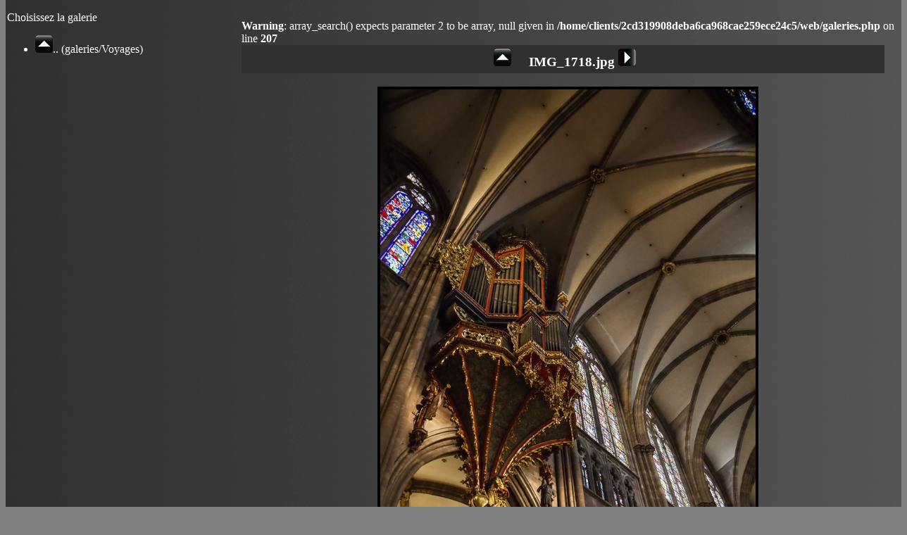

--- FILE ---
content_type: text/html; charset=iso-8859-1
request_url: http://eric-maerschalck.be/galeries.php?image=galeries/Voyages/Alsace%202015/IMG_1718.jpg
body_size: 1335
content:
<!DOCTYPE HTML PUBLIC "-//W3C//DTD HTML 4.01//FR" "http://www.w3.org/TR/html4/strict.dtd">
<html>
<head>
    <title>Eric Maerschalck - Galeries photos</title>
    <link rel="stylesheet" href="stylesheet.css" type="text/css" media="screen"/>
    <link rel="icon" href="Images/icon.ico" />
    <META HTTP-EQUIV="CONTENT-LANGUAGE" CONTENT="fr" />
    <META HTTP-EQUIV="CONTENT-TYPE" CONTENT="text/html; charset=charset=iso-8859-1" />
    <META NAME="COPYRIGHT" CONTENT="&copy; PhotClass-Soumagne" />
    <META NAME="DESCRIPTION" CONTENT="PhotoClass - Galeries">
    <META NAME="KEYWORDS" CONTENT="PhotoClass,Galeries" />
    <META HTTP-EQUIV="CACHE-CONTROL" CONTENT="NO-CACHE" />
    <META HTTP-EQUIV="PRAGMA" CONTENT="NO-CACHE" />
    <META HTTP-EQUIV="EXPIRES" CONTENT="0" />
    <script src="Scripts/jquery-3.2.1.js" type="text/javascript"></script>
    <script src="Scripts/home.js" type="text/javascript"></script>
     <meta name="viewport" content="width=device-width, initial-scale=0.95" />
</head>
<body">
    <div id="main">
<div id="contentimage"><div id="leftgaleriesimage">	
                         <p>Choisissez la galerie</p>
              <ul>
<li><a href="galeries.php?galerie=galeries/Voyages"><img src="Images/arrow-up.png" title="Up to parent">.. (galeries/Voyages)</a></li>            </ul>
          </div>
<div id="galeriesrightimage"><br />
<b>Warning</b>:  array_search() expects parameter 2 to be array, null given in <b>/home/clients/2cd319908deba6ca968cae259ece24c5/web/galeries.php</b> on line <b>207</b><br />
<h3 class="titre"><a href="galeries.php?galerie="><img src="Images/arrow-up.png" title="Return to galery"></a>&nbsp;&nbsp;&nbsp;&nbsp;&nbsp;IMG_1718.jpg&nbsp;<a href="galeries.php?image=%2F"><img src="Images/arrow-right.png" title="next picture"></a></h3><div style="text-align:center"><img src="galeries/Voyages/Alsace 2015/IMG_1718.jpg" style="max-width:90%;max-height:800px;border:4px outset black;cursor:zoom-in;" id="photo" onclick="fullscreen()"></div><h3>Exif :</h3><br />
<b>Warning</b>:  exif_read_data(IMG_1718.jpg): Illegal IFD size in <b>/home/clients/2cd319908deba6ca968cae259ece24c5/web/galeries.php</b> on line <b>232</b><br />
Make=Canon<br>Model=Canon EOS 7D<br>Software=Adobe Photoshop CC (Windows)<br>DateTimeOriginal=2015:12:09 16:14:20<br>ISOSpeedRatings=/0/0<br>ApertureFNumber=f/3.6<br>ExposureProgram=Not Defined<br>ExposureTime=NA<br>MeteringMode=Multi-segment<br>FocalLength=6 mm<br><br><br><input type="hidden" id="left" name="left" value=""><input type="hidden" id="up" name="up" value="galeries.php?galerie="><input type="hidden" id="right" name="right" value="galeries.php?image=%2F">        </div>
        </div>
    </div>
	<div id="fullscreen" style="position:fixed;top:0px,left:0px;width:100%;height:100%;background-color:black;display:none;">
	<img src="galeries/Voyages/Alsace 2015/IMG_1718.jpg" style="height:99%;border:4px outset black;cursor:zoom-out;" id="photofull" onclick="fullhide()">	</div>
</body>
</html>


--- FILE ---
content_type: text/css
request_url: http://eric-maerschalck.be/stylesheet.css
body_size: 1236
content:
html 
{
    height:100%;
}
body
{
    font-family: Verdana,'sans-serif';
    background-color:gray;
	overflow: hidden;
	}
/*Blocs structure*/
#main 
{
    position:absolute;
    max-width:1920px;
    width:100%;
    top:0px;
	background-image:url("Images/fond.jpg");
    background-repeat:repeat-y;
	overflow: hidden;
}
#content 
{
	position: absolute;
	top: 120px;
    left:0px;
	width:100%;
    color:white;
    display:inline-block;
	overflow: hidden;
}
#contentimage
{
	position: absolute;
	top: 0px;
    left:0px;
	width:100%;
    color:white;
	overflow: hidden;
}
#banner 
{
	position: absolute;
	top: 0px;
    left: 0px;
	height: 120px;
	width:25%;
    color:white;
    font-size:24px;
    max-width:1920px;
	overflow: hidden;}
#logo
{
	position: absolute;
	top: 0px;
    left: 0px;
	height: 120px;
	width:147px;
	overflow: hidden;
}
#textbanner
{
	position: fixed;
	top: 0px;
    left: 26%;
	height: 120px;
	width:70%;
}
#banner img 
{
    width:100%;
    height:100px;
}
#leftphoto 
{
	position: absolute;
	top: 10px;
    left: 10px;
	max-width:480px;
    width:38%;
	text-align:center;
}
#contentindex
{
	position: absolute;
	top: 10px;
    left:39%;
	width:1040px;
    color:white;
    display:inline-block;
    height:100%;
}
#imgindex 
{
    position:absolute;
    top:20px;
    left:33%;
    width:40%;
    max-width:400px;
    border:4px outset black;
}
#imgplan 
{
    position:absolute;
    top:200px;
    left:60%;
    width:40%;
    max-width:400px;
    border:4px outset black;
}
.menuitem
{
    max-width:260px;
    width:auto;
    height:40px;
    background-color:#151515;
    line-height:40px;
    margin-bottom:10px;
    font-size:14px;
    font-weight:bolder;
    color:white;
    padding:3px;
}
.menuitemsel
{
    max-width:260px;
    width:auto;
    height:40px;
    background-color:#ff3c32;
    line-height:40px;
    margin-bottom:10px;
    font-size:14px;
    font-weight:bolder;
    color:white;
    padding:3px;
}
#leftmenu 
{
	position: absolute;
	top: 10px;
    left: 10px;
	max-width:280px;
    width:20%;
}
#leftgaleries 
{
	position: fixed;
	top: 120px;
    left: 10px;
    width:25%;
	bottom : 0px;
	height:800px;
	overflow-y: scroll;
}
#galeriesright
{
	position: fixed;
	top: 120px;
	bottom:0px;
    left:26%;
	right:0px;
    color:white;
    padding:10px;
	max-height:1080px;
	overflow-y: scroll;
}
#leftgaleriesimage 
{
	position: fixed;
	top: 0px;
    left: 10px;
    width:25%;
	bottom : 0px;
	height:800px;
	overflow-y: scroll;
}
#galeriesrightimage
{
	position: fixed;
	top: 0px;
	bottom:0px;
    left:26%;
	right:0px;
    color:white;
    padding:10px;
	height:100%;
	max-height:1080px;
	overflow-y: scroll;
}
#contentright
{
	position: absolute;
	top: 10px;
    left:20%;
	width:1040px;
    color:white;
    padding:20px;
    display:inline-block;
    height: auto;
}
.titre 
{
    background-color:#303030;
    text-align:center;
    padding:5px 0px 5px 5px;
    margin-top:0;
    max-width:98%;
}
.sublvlitem
{
    margin-top:10px;
    margin-left:290px;
    width:320px;
    height:40px;
    background-color:#151515;
    line-height:40px;
    font-size:14px;
    font-weight:bolder;
    color:white;
    padding:3px;
}
.submenuitem
{
    width:auto;
    height:40px;
    background-color:#151515;
    line-height:40px;
    margin-right:10px;
    font-size:14px;
    font-weight:bolder;
    color:white;
    padding:3px;
    float:left;
}
.submenuitemsel
{
    width:auto;
    height:40px;
    background-color:#ff3c32;
    line-height:40px;
    margin-right:10px;
    font-size:14px;
    font-weight:bolder;
    color:white;
    padding:3px;
    float:left;
}
.menuitem img 
{
    float: left;
    margin-right: 5px;
    height: 40px;
}
.menuitemsel img 
{
    float: left;
    margin-right: 5px;
    height: 40px;
}
.submenuitem img 
{
    float: left;
    margin-right: 5px;
    height: 40px;
}
.submenuitemsel img 
{
    float: left;
    margin-right: 5px;
    height: 40px;
}
#contentgaleries
{
	position: absolute;
	top: 0px;
    left:10px;
	width:1346px;
    color:white;
    display:inline-block;
    height:100%;
}
.fly 
{
    position: absolute;
	width:400px;
	background-color:gray;
    color:white;
    height:400px;
    padding:10px;
    display:inline-block;
    border:3px solid black;
}
.imgbutton 
{
    float:left;
    margin-right:15px;
    height:50px
}
a 
{
    color:white;
    text-decoration:none;
}
a:hover
{
    color:black;
    text-decoration:none;
    background-color:white;
}
.link 
{
    color:yellow;
    text-decoration:none;
}
.link:hover
{
    color:black;
    text-decoration:none;
    background-color:yellow;
    cursor:pointer;
}
td 
{
    padding:5px;
}
.tdtitre 
{
    padding:10px;
    background-color:#303030;
}
.dia 
{
        max-width:180px;
        max-height:180px;
        border:4px outset black;
        clear:both;
}
#diapo 
{   
    position: absolute;
    top:80px;
    max-width:100%;
    max-height:800px;
    left:30%;
}
.liste 
{
    border:3px solid black;
    width:95%;
}
.liste td
{
    border:1px solid black;
    padding:3px;
}
.liste th
{
    background-color:gray;
    color:white;
    padding:3px;
    border:1px solid black;
}
#popupventes 
{
    position:absolute;
    right:10px;
    top:200px;
    width:auto;
    height:auto;
    display:none;
    border:3px solid black;
    background-color:gray;
}
/*Date picker*/
.ui-datepicker {
background-color:gray;
font-size:11px;
padding:10px;
border:1px solid #ccc;
}
 
.ui-datepicker table {
width:278px;
}
 
.ui-datepicker table td {
text-align:center;
}
 
.ui-datepicker a {
cursor:pointer;
text-decoration:none;
color:black;
}
 
.ui-datepicker a:hover {
cursor:pointer;
text-decoration:none;
color:white;
}
.ui-datepicker-prev {
}
 
.ui-datepicker-next {
float:right;
}

.ui-datepicker-title {
    text-align: center;
    font-weight: bold;
}

--- FILE ---
content_type: application/javascript
request_url: http://eric-maerschalck.be/Scripts/home.js
body_size: 698
content:
var myloop = null;
var running = 0;
$(document).on('keyup',function(evt) {
   switch(evt.keyCode) 
   {
        case 27: // escape
			$('#fullscreen').hide();
        break;
        case 37: // left
			window.location.replace($('input:hidden[name=left]').val());
			break;
        case 38: // up
			window.location.replace($('input:hidden[name=up]').val());
			break;
        case 39: // right
			window.location.replace($('input:hidden[name=right]').val());
			break;
    }
});
function fullscreen()
{
	$('#fullscreen').show();
}
function fullhide()
{
	$('#fullscreen').hide();
}
function load_diapo()
{
    var list = $('#list').val();
    var array = list.split('@');
	var galerie= $('#galerie').val();
    if (array.length < 1) return;
	var url=galerie.concat('/',array[0]);
    $('#photo').attr("src", url);
	$("#name").text(array[0]);
}
function start_diapo()
{
    var list = $('#list').val();
    var array = list.split('@');
    var delay = $('#laps').val();
	var galerie= $('#galerie').val();
    if (delay < 1) return;
    if (array.length < 1) return;
	var url=galerie.concat('/',array[0]);
	$("#name").text(array[0]);
    $('#photo').attr("src", url);
	$("#photo").show();
	var i=0
	setInterval(
	function ()
	{
		if (i<array.length-1)
		{
			$("#name").text(array[i]);
			url=galerie.concat('/',array[i]);
			$('#photo').attr("src", url);
			i++;
		}
		else
		{
			i=0;		
		}
	}
	,delay*1000);
}
function pos(galerypos)
{
	$('#leftgaleries').scrollTop(galerypos);
}

$(document).ready(function () {
    if ($(window).width() < 1200) {
        var href = $('link[rel="stylesheet"][media="screen"]').attr('href');
        href = href.replace('stylesheet.css', 'stylesheetmobile.css');
        $('link[rel="stylesheet"][media="screen"]').attr('href', href);
        var height = $(document).height() + 2500;
    }
    else
    {
        var height = $(document).height() + 2500;
    }
    $("#main").height(height);
});